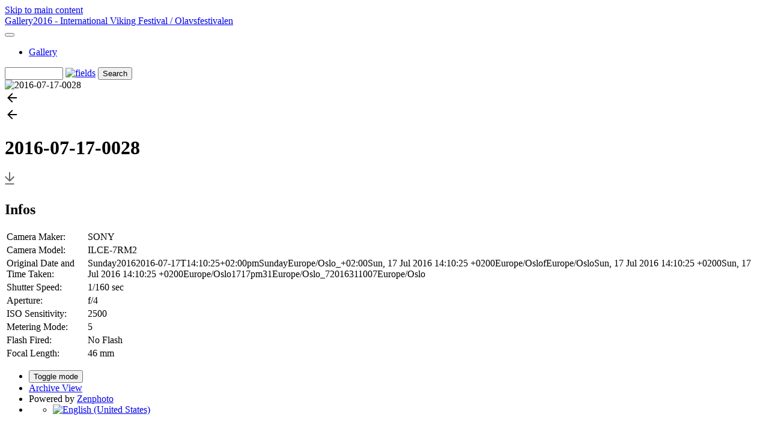

--- FILE ---
content_type: text/html; charset=UTF-8
request_url: https://images.meulie.net/index.php?album=2016-International-Viking-Festival-Olavsfestivalen&image=2016-07-17-0028.JPG
body_size: 3677
content:
<!doctype html>
<html lang="en-US">
<head>
		<meta http-equiv='X-UA-Compatible' content='IE=edge'>
	<meta name="viewport" content="width=device-width, initial-scale=1.0">
	<meta charset="UTF-8">
		<script src="/zp-core/js/jquery.min.js"></script>
	<script src="/zp-core/js/jquery-migrate.min.js"></script>
			<script src="/zp-core/js/zp_general.js"></script>
				<link type="text/css" rel="stylesheet" href="/zp-core/zp-extensions/dynamic-locale/locale.css" />
			<script src="/zp-core/js/encoder.js"></script>
	<script src="/zp-core/js/tag.js"></script>
		<link type="text/css" rel="stylesheet" href="/zp-core/zp-extensions/tag_suggest/tag.css" />
		<script>
		var _tagList = [];
		$(function() {
			$('#search_input, #edit-editable_4, .tagsuggest').tagSuggest({separator: ',', tags: _tagList})
		});
	</script>
						<link rel="stylesheet" type="text/css" href="https://images.meulie.net/zp-core/zp-extensions/openstreetmap/leaflet.css" />
			<link rel="stylesheet" type="text/css" href="https://images.meulie.net/zp-core/zp-extensions/openstreetmap/MarkerCluster.css" />
			<link rel="stylesheet" type="text/css" href="https://images.meulie.net/zp-core/zp-extensions/openstreetmap/MarkerCluster.Default.css" />
			<link rel="stylesheet" type="text/css" href="https://images.meulie.net/zp-core/zp-extensions/openstreetmap/openstreetmap.css" />
					<script src="https://images.meulie.net/zp-core/zp-extensions/openstreetmap/leaflet.js"></script>
		<script src="https://images.meulie.net/zp-core/zp-extensions/openstreetmap/leaflet.markercluster.js"></script>
		<script src="https://images.meulie.net/zp-core/zp-extensions/openstreetmap/leaflet-providers.js"></script>
		<meta http-equiv="Cache-control" content="public">
<meta http-equiv="pragma" content="no-cache">
<meta name="keywords" content="">
<meta name="description" content="">
<meta name="publisher" content="https://images.meulie.net">
<meta name="creator" content="https://images.meulie.net">
<meta name="author" content="Evert Meulie">
<meta name="copyright" content="Evert Meulie">
<meta name="generator" content="ZenphotoCMS 1.6.8">
<meta name="revisit-after" content="10 Days">
<meta name="expires" content="Mon, 26 Jan 2026 06:15:41 +0100 GMT">
<meta property="og:title" content="2016-07-17-0028 (2016 - International Viking Festival / Olavsfestivalen) - Gallery">
<meta property="og:image" content="https://images.meulie.net/zp-core/i.php?a=2016-International-Viking-Festival-Olavsfestivalen&amp;i=2016-07-17-0028.JPG&amp;w=1280&amp;h=854&amp;cw=0&amp;ch=0&amp;q=85&amp;wmk=%21&amp;check=93eb09375f9cc5573f044304808e560911a8fb06">
<meta property="og:description" content="">
<meta property="og:url" content="https://images.meulie.net/index.php?album=2016-International-Viking-Festival-Olavsfestivalen&amp;image=2016-07-17-0028.JPG">
<meta property="og:type" content="article">
<meta name="twitter:card" content="summary_large_image">
<meta name="twitter:title" content="2016-07-17-0028 (2016 - International Viking Festival / Olavsfestivalen) - Gallery">
<meta name="twitter:description" content="">
<meta name="twitter:image" content="https://images.meulie.net/zp-core/i.php?a=2016-International-Viking-Festival-Olavsfestivalen&amp;i=2016-07-17-0028.JPG&amp;w=1280&amp;h=854&amp;cw=0&amp;ch=0&amp;q=85&amp;wmk=%21&amp;check=93eb09375f9cc5573f044304808e560911a8fb06">
<link rel="prev" href="https://images.meulie.net/index.php?album=2016-International-Viking-Festival-Olavsfestivalen&amp;image=2016-07-17-0023.JPG">
<link rel="next" href="https://images.meulie.net/index.php?album=2016-International-Viking-Festival-Olavsfestivalen&amp;image=2016-07-17-0030.JPG">
<script>

    				window.onload = function() {
      				var caches = ["/zp-core/i.php?a=2016-International-Viking-Festival-Olavsfestivalen&i=2016-07-17-0028.JPG&w=1280&h=854&cw=0&ch=0&q=85&wmk=!&check=93eb09375f9cc5573f044304808e560911a8fb06"];
      				var arrayLength = caches.length;
      				var i,value;
             			for (i = 0; i < arrayLength; i++) {
                 			value = caches[i];
                 				$.ajax({
                     				cache: false,
                     				type: "GET",
                     				url: value
                				});
        				}
  					}
					</script>
	<title>2016-07-17-0028 | 2016 - International Viking Festival / Olavsfestivalen | Gallery</title>		<link rel="stylesheet" href="/themes/collections/styles.css" type="text/css" />
	<script>const colorScheme = localStorage.getItem("color-scheme") || "light-mode";</script></head>

<body>
	<a href="#main-content" tabindex="0" class="skip-to-content">Skip to main content</a>

	<div class="grid-container">
		
		<header class="header">
			<nav class="navbar">
				<div class="navbar_title_container"><a href="/" class="navbar_title">
					Gallery</a><span class="breadcrumb"><a href="/index.php?album=2016-International-Viking-Festival-Olavsfestivalen" title="2016 - International Viking Festival / Olavsfestivalen">2016 - International Viking Festival / Olavsfestivalen</a></span></div>
					
	<button class="toggle_nav" aria-expanded="false">
		<span id="menu-icon-anime">
		  <span></span>
		  <span></span>
		  <span></span>
		  <span></span>
		</span>
		<!--<span>Menu</span>-->
	</button>	
	
	<ul id="nav-links">
		<li><a href="/index.php?p=gallery">Gallery</a></li></ul>
				<script src="/zp-core/js/zp_admin.js"></script>
			<div id="search">
		<!-- search form -->
		<form method="get" action="/index.php?p=search&" id="search_form">
							<input type="hidden" name="p" value="search" />
						<script>
			var within = 0;
			function search_(way) {
				within = way;
				if (way) {
					$('#search_submit').attr('title', 'Search');
				} else {
					lastsearch = '';
					$('#search_submit').attr('title', 'Search');
				}
				$('#search_input').val('');
			}
			$('#search_form').submit(function() {
				if (within) {
					var newsearch = $.trim($('#search_input').val());
					if (newsearch.substring(newsearch.length - 1) == ',') {
						newsearch = newsearch.substr(0, newsearch.length - 1);
					}
					if (newsearch.length > 0) {
						$('#search_input').val('() AND (' + newsearch + ')');
					} else {
						$('#search_input').val('');
					}
				}
				return true;
			});
    $(document).ready(function() {
      $( $("#checkall_searchfields") ).on( "click", function() {
        $("#searchextrashow :checkbox").prop("checked", $("#checkall_searchfields").prop("checked") );
      });
    });
			</script>
						<div>
				<span class="tagSuggestContainer">
					<input type="text" name="s" value="" id="search_input" size="10" />
				</span>
									<a class="toggle_searchextrashow" href="#"><img src="/zp-core/images/searchfields_icon.png" title="search options" alt="fields" id="searchfields_icon" /></a>
					<script>
						$(".toggle_searchextrashow").click(function(event) {
							event.preventDefault();
							$("#searchextrashow").toggle();
						});
					</script>
								<input type="submit" value="Search" title="Search" class="button buttons" id="search_submit"  data-role="none" />
								<br />
									<div style="display:none;" id="searchextrashow">
													<ul>
        <li><label><input type="checkbox" name="checkall_searchfields" id="checkall_searchfields" checked="checked">* Check/uncheck all *</label></li>
								<li><label><input id="SEARCH_city" name="searchfields[]" type="checkbox" checked="checked"  value="city"  /> City</label></li>
<li><label><input id="SEARCH_country" name="searchfields[]" type="checkbox" checked="checked"  value="country"  /> Country</label></li>
<li><label><input id="SEARCH_desc" name="searchfields[]" type="checkbox" checked="checked"  value="desc"  /> Description</label></li>
<li><label><input id="SEARCH_location" name="searchfields[]" type="checkbox" checked="checked"  value="location"  /> Location/Place</label></li>
<li><label><input id="SEARCH_state" name="searchfields[]" type="checkbox" checked="checked"  value="state"  /> State</label></li>
<li><label><input id="SEARCH_tags" name="searchfields[]" type="checkbox" checked="checked"  value="tags"  /> Tags</label></li>
<li><label><input id="SEARCH_title" name="searchfields[]" type="checkbox" checked="checked"  value="title"  /> Title</label></li>
							</ul>
												</div>
								</div>
		</form>
	</div><!-- end of search form -->
			

			</nav>
		</header>
		
		<main class="main">
			<div class="picture_container">
				<div class="overlay_nav_container"><a tabindex="-1" href="/index.php?album=2016-International-Viking-Festival-Olavsfestivalen&amp;image=2016-07-17-0023.JPG" class="cursor_prev"></a><a tabindex="-1" href="/index.php?album=2016-International-Viking-Festival-Olavsfestivalen&amp;image=2016-07-17-0030.JPG" class="cursor_next"></a></div>				<div class="img_responsive">
					<img srcset="/zp-core/i.php?a=2016-International-Viking-Festival-Olavsfestivalen&amp;i=2016-07-17-0028.JPG&amp;w=2200&amp;cw=0&amp;ch=0&amp;q=85&amp;wmk=!&amp;check=d581d78843665c3712f9145834e46924d123d19e  2200w,
									/zp-core/i.php?a=2016-International-Viking-Festival-Olavsfestivalen&amp;i=2016-07-17-0028.JPG&amp;w=1280&amp;cw=0&amp;ch=0&amp;q=85&amp;wmk=!&amp;check=87bbff77f1d1d5f3c0dc890b6e1e99341bd2dab6 1280w,
				      		/zp-core/i.php?a=2016-International-Viking-Festival-Olavsfestivalen&amp;i=2016-07-17-0028.JPG&amp;w=640&amp;cw=0&amp;ch=0&amp;q=85&amp;wmk=!&amp;check=142b3da2466e35c04da7ff4ffaef7d8ab57748ef  640w" 
				  sizes="100vw" 
				  src="/zp-core/i.php?a=2016-International-Viking-Festival-Olavsfestivalen&amp;i=2016-07-17-0028.JPG&amp;w=640&amp;cw=0&amp;ch=0&amp;q=85&amp;wmk=!&amp;check=142b3da2466e35c04da7ff4ffaef7d8ab57748ef" 
				  alt="2016-07-17-0028" 
				  width="7952"
				  height="5304" >
				</div>
								<a href="/index.php?album=2016-International-Viking-Festival-Olavsfestivalen&amp;image=2016-07-17-0023.JPG">
					<div role="button" aria-hidden="true" aria-label="Previous Image" class="prev_img" title="Previous Image">
						<svg width="24" height="24" viewBox="0 0 24 24" class="LKARhb">
							<path d="M20 11H7.83l5.59-5.59L12 4l-8 8 8 8 1.41-1.41L7.83 13H20v-2z"></path>
							
							<path fill="none" d="M0 0h24v24H0V0z"></path>
						</svg>
					</div>
				</a>
																<a href="/index.php?album=2016-International-Viking-Festival-Olavsfestivalen&amp;image=2016-07-17-0030.JPG">
					<div role="button" aria-hidden="true" aria-label="Next Image" class="next_img" title="Next Image">
						<svg width="24" height="24" viewBox="0 0 24 24" class="LKARhb">
							<path d="M20 11H7.83l5.59-5.59L12 4l-8 8 8 8 1.41-1.41L7.83 13H20v-2z"></path>
							
							<path fill="none" d="M0 0h24v24H0V0z"></path>
						</svg>
					</div>
				</a>
			
				</div>
			
			<div class="picture_detail">
				<div class="picture_descr">
					<h1>2016-07-17-0028</h1>
																</div>
				<div class="picture_icons">
					<a download href="/zp-core/full-image.php?a=2016-International-Viking-Festival-Olavsfestivalen&amp;i=2016-07-17-0028.JPG&amp;q=75&amp;wmk=!&amp;dsp=protected&amp;check=a29799942bb22a8da647bd3c94d3f746d92488fa" title="Download"   class="svg_button download" >
						<svg width="16px" height="25px" viewBox="0 0 16 25">
							<path fill="#6a6a6a" d="M8,16L0,8l1.4-1.4L7,12.2V0h2v12.2l5.6-5.6L16,8L8,16z M0.5,20.6h15l0-2h-15L0.5,20.6z" />
						</svg>
					</a>								
				</div>
			</div> <!--END picture_detail-->
				
						<aside class="media_supp xl_hmar">
				<div class="media_supp_content">
					<div class="media_supp_content_col">
					<section class="bloc-metadata"><h2>Infos</h2>	<div id="imagemetadata_data">
		<div id="imagemetadata">
			<table>
				<tr><td class="label">Camera Maker:</td><td class="value">SONY</td></tr>
<tr><td class="label">Camera Model:</td><td class="value">ILCE-7RM2</td></tr>
<tr><td class="label">Original Date and Time Taken:</td><td class="value">Sunday20162016-07-17T14:10:25+02:00pmSundayEurope/Oslo_+02:00Sun, 17 Jul 2016 14:10:25 +0200Europe/OslofEurope/OsloSun, 17 Jul 2016 14:10:25 +0200Sun, 17 Jul 2016 14:10:25 +0200Europe/Oslo1717pm31Europe/Oslo_72016311007Europe/Oslo </td></tr>
<tr><td class="label">Shutter Speed:</td><td class="value">1/160 sec</td></tr>
<tr><td class="label">Aperture:</td><td class="value">f/4</td></tr>
<tr><td class="label">ISO Sensitivity:</td><td class="value">2500</td></tr>
<tr><td class="label">Metering Mode:</td><td class="value">5</td></tr>
<tr><td class="label">Flash Fired:</td><td class="value">No Flash</td></tr>
<tr><td class="label">Focal Length:</td><td class="value">46 mm</td></tr>
			</table>
		</div>
	</div>
	</section>				</div>
				<div class="media_supp_content_col">
									</div>
					</div> <!--END media_supp_content-->
			</aside> <!--END media_supp-->
						
			
		</main>
		
		<footer class="footer">
			<ul class="foot-links">
<li><button class="lightbulb" aria-hidden="true">Toggle mode</button></li>
<li><a href="/index.php?p=archive"  title="Archive View">Archive View</a></li>						<li>Powered by <a href="https://www.zenphoto.org" target="_blank" rel="noopener noreferrer" title="The simpler media website CMS">Zenphoto</a></li>
						<li>
						<ul class="flags">
							<li>
											<a href="/index.php?album=2016-International-Viking-Festival-Olavsfestivalen&amp;image=2016-07-17-0028.JPG&amp;locale=en_US" >
													<img src="/zp-core/locale/en_US/flag.png" alt="English (United States)" title="English (United States)" width="24" height="16" />
												</a>
										</li>
						</ul>
					</li>
</ul>

<script src="/themes/collections/js/collection.js"></script>
<!--				<script>
const toggleMenu = document.querySelector(".navbar button");
const menu = document.querySelector(".navbar ul");

toggleMenu.addEventListener("click", function () {
  const open = JSON.parse(toggleMenu.getAttribute("aria-expanded"));
  toggleMenu.setAttribute("aria-expanded", !open);
  menu.hidden = !menu.hidden;
});
				</script>-->		</footer>
	</div>
<!--	<script src="/js/macy.js"></script>-->
	

<!--<script>
    masonry.runOnImageLoad(function() {
        masonry.recalculate(true, true);

    });
	
</script>-->

</body>
</html>
<!-- zenphoto version 1.6.8 -->
<!-- Zenphoto script processing end:0.2531 seconds -->
